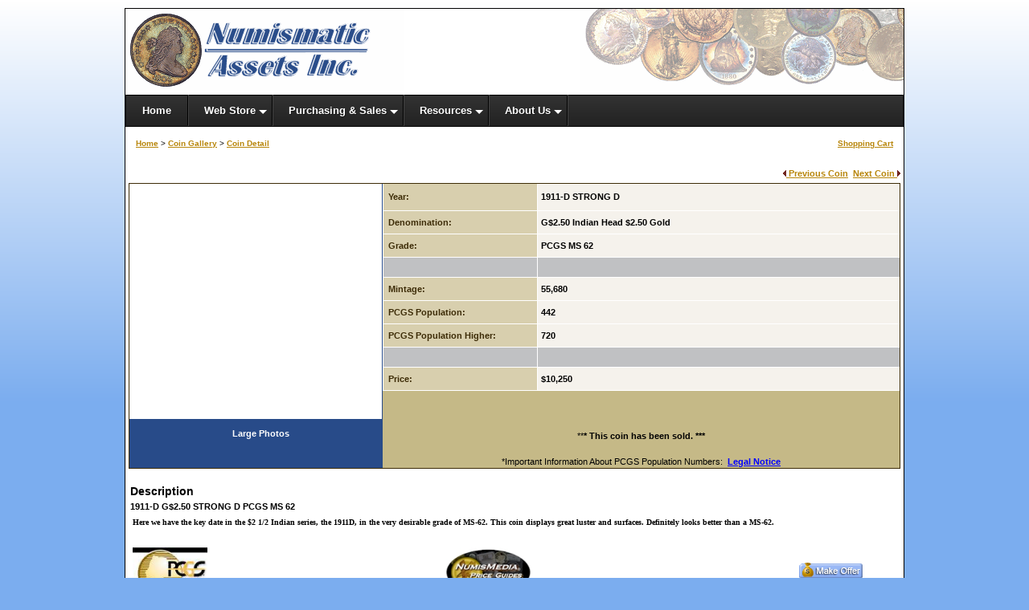

--- FILE ---
content_type: text/html; charset=utf-8
request_url: http://numismaticassets.com/coindetail.aspx?coid=53750
body_size: 21538
content:

<!DOCTYPE HTML PUBLIC "-//W3C//DTD HTML 4.01//EN" "http://www.w3.org/TR/html4/loose.dtd" >
<HTML>
  <HEAD>
		<title>
			1911-D G$2.50 STRONG D PCGS MS 62
		</title>
		<meta name="description" content="Welcome to Numismatic Assets, your primary source for the finest certified U.S. coins. We specialize in rare date gold, Morgan dollars, early type and key date coins, as well as currency and bullion.">
		<meta name="keywords" content="gold coin,rare coin,buy US coins,coin collecting,numismatics,certified coin,coin collection,coin dealer,rare gold coins,numismatic,morgan dollars,gold coin value,gold coin dealers,silver dollar,coin values,coin value,coin collector,buffalo nickel,old coin,silver dollar value,coin show,indian head penny,lincoln cent,coin appraisal,coin price guide,numismatist,new coin,morgan silver dollar,coin penny,silver coin,coin price,money collecting,pcgs,ngc,coin grading,old coin value,gold coin price,coin collections,collectable coin,registry coins,coins for sale,sell coins">

    <meta name="GENERATOR" content="Microsoft Visual Studio .NET 7.1">
    <meta name="CODE_LANGUAGE" content="Visual Basic .NET 7.1">
    <meta name=vs_defaultClientScript content="JavaScript">
    <meta name=vs_targetSchema content="http://schemas.microsoft.com/intellisense/ie5">
    <meta http-equiv="imagetoolbar" content="no">
<LINK href="user/css/ucMenuBar.css" type=text/css rel=stylesheet >
<LINK href="user/css/user.css" type=text/css rel=stylesheet >
<LINK href="css/base.css" type=text/css rel=stylesheet >
<LINK href="user/css/ucNewsList.css" type=text/css rel=stylesheet >
<LINK href="user/css/ucCoinSpotlight.css" type=text/css rel=stylesheet >
<LINK href="user/css/ucCoinBrowser.css" type=text/css rel=stylesheet >
<LINK href="user/css/ucBreadCrumb.css" type=text/css rel=stylesheet ><LINK 
href="user/css/ucCoinDetail.css" 
type=text/css rel=stylesheet >
 
</HEAD>
  <body background='user/img/background.gif'>

    <form method="post" action="./coindetail.aspx?coid=53750" id="Form1">
<div class="aspNetHidden">
<input type="hidden" name="__VIEWSTATE" id="__VIEWSTATE" value="/[base64]/Y29pZD01Mzg0M2RkAgIPDxYGHwEFDFNob3cgUmV2ZXJzZR8CBSFjb2luZGV0YWlsLmFzcHg/[base64]/Jyk7ZAIQD2QWBAIBDw8WAh8BBTUqSW1wb3J0YW50IEluZm9ybWF0aW9uIEFib3V0IFBDR1MgUG9wdWxhdGlvbiBOdW1iZXJzOmRkAgMPDxYEHgZUYXJnZXQFBl9ibGFuax8CBRZjb250ZW50LmFzcHg/[base64]/[base64]/[base64]/APRBDrD0y6cRgGu2bZkMvWPq5PlCLWDTyLpOuw==" />
</div>

<div class="aspNetHidden">

	<input type="hidden" name="__VIEWSTATEGENERATOR" id="__VIEWSTATEGENERATOR" value="BB799908" />
</div><table width="970px" align="center" bgcolor="white" class="LayoutGrid" cellpadding="0" cellspacing="0" border="0">
	<tr>
		<td class="LayoutGridCell" colspan="1">

<!-- header control start -->
<div id="UcLayoutGrid1_ctl03_divHeader">

    <!-- header --><link rel="shortcut icon" href="/user/img/favicon.ico"><table width="100%" cellpadding="0" cellspacing="0"> <tbody><tr> <td align="left"><a href="default.aspx"><img src="user/img/logo.gif" alt="" width="346" border="0" height="103"></a></td> <td align="right"><img src="user/img/coincollage.gif" alt="" width="402" border="0" height="103"></td><td valign="top"><br></td> </tr>  </tbody></table></TD>
</div>
<!-- header control end-->
</td>
	</tr>
	<tr>
		<td colspan="1" class="LayoutGridCell">

<table id="UcLayoutGrid1_ctl06_tblMenuBar" class="mb" cellspacing="0" cellpadding="0" width="100%" border="0">
			<tr>
				<td class="mbCell">

			<div id='cssmenu' style="height: 38px">
			<ul>
				 <li class='active '><a href='default.aspx'><span>Home</span></a></li>
				 <li class='has-sub '><a href='#'><span>Web Store</span></a>
						<ul>
							 <li><a href='gallery.aspx'><span>Browse Our Store</span></a></li>
							 <li><a href='http://numismaticassets.com/coindetail.aspx?coid=53632'><span>Featured Coin</span></a></li>
							 <li><a href='cart.aspx'><span>Shopping Cart...</span></a></li>
							 <li><a href='content.aspx?ctid=76'><span>Terms of Sale</span></a></li>
							 <li><a href='content.aspx?ctid=74'><span>Frequently Asked Questions</span></a></li>
						</ul>
				 </li>
				 <li class='has-sub '><a href='#'><span>Purchasing &amp; Sales</span></a>
						<ul>
							 <li><a href='wantlist.aspx'><span>Send Your Want List</span></a></li>
							 <li><a href='selllist.aspx'><span>Have Coins To Sell?</span></a></li>
							 <li><a href='sell.aspx'><span>Current Buy/Sell Bullion Prices</span></a></li>
						</ul>
				 </li>
				 <li class='has-sub '><a href='#'><span>Resources</span></a>
						<ul>
							 <li><a href='articlelist.aspx?cgid=7'><span>Featured Articles</span></a></li>
							 <li><a href='articlelist.aspx?cgid=8'><span>Reference Library</span></a></li>
							 <li><a href='content.aspx?ctid=72'><span>Market Report</span></a></li>
							 <li><a href='content.aspx?ctid=86'><span>Glossary</span></a></li>
							 <li><a href='content.aspx?ctid=5315'><span>About the Rare Coin Market</span></a></li>
							 <li><a href='content.aspx?ctid=5442'><span>PCGS Price Guide</span></a></li>
						</ul>
				 </li>
				 <li class='has-sub '><a href='#'><span>About Us</span></a>
						<ul>
							 <li><a href='aboutus.aspx'><span>Company Information</span></a></li>
							 <li><a href='content.aspx?ctid=92'><span>References</span></a></li>
							 <li><a href='contactus.aspx'><span>Contact Us</span></a></li>
							 <li><a href='emaillist.aspx'><span>Mailing List Sign Up</span></a></li>
							 <li><a href='content.aspx?ctid=79'><span>Coin Show Schedule</span></a></li>
							 <li><a href='content.aspx?ctid=70'><span>Privacy Policy</span></a></li>
						</ul>
				 </li>
				 <li class='active '></li>
				 
				 
			</ul>
			</div>


		</td>
			</tr>
		</table>
		



</td>
	</tr>
	<tr>
		<td colspan="1" class="LayoutGridCell" style="padding-left: 10px; padding-top: 10px; padding-right: 10px">
<table width="100%" cellpadding="1" border="0">
	<tr>
		<td class="bcCell">
			<span id="UcLayoutGrid1_ctl09_lblTrail"><a href='default.aspx'>Home</a> > <a href='gallery.aspx'>Coin Gallery</a> > <a href='coindetail.aspx?coid=53750'>Coin Detail</a></span>
		</td>
		<td class="bcCell" style="TEXT-ALIGN: right" align="right">
			<span id="UcLayoutGrid1_ctl09_lblCart">
				<a href="cart.aspx">Shopping Cart</a></span>
		</td>
	</tr>
</table>
</td>
	</tr>
	<tr>
		<td valign="top" class="LayoutGridCell" style="padding-left: 10; padding-right: 10; padding-top: 15px; padding-bottom: 20px">
<script language="JavaScript" src="js/zoomer.js" type="text/javascript">
</script>
<table width="100%">
	<tr>
		<td class="cdOuterBox">
			<table style="PADDING-BOTTOM: 4px" cellSpacing="0" cellPadding="0" width="100%" border="0">
				<tr>
					<td align="right"><a id="UcLayoutGrid1_ctl12_lnkPrev" href="coindetail.aspx?coid=53707"><img src="user/img/pager_left.gif" style="border: none"> Previous Coin</a>&nbsp;
						<a id="UcLayoutGrid1_ctl12_lnkNext" href="coindetail.aspx?coid=53843">Next Coin <img src="user/img/pager_right.gif" style="border: none"></a></td>
				</tr>
			</table>
			<TABLE class="cdCoinDetail" id="tblCoinDetail" cellSpacing="0" cellPadding="0" width="100%"
				border="0">
				<TR>
					<TD class="cdCoinDetailLeft" vAlign="top" align="center" width="33%">
						<table class="cdCoinPhotoTable" cellSpacing="0" cellPadding="0" width="100%">
							<tr>
								<td class="cdPhotoCell" align="center">
									<div id="zoomer">
										<BR><table align=center border=0 cellpadding=1 cellspacing=0 bgcolor='ffffff'><tr><td align=center>
<embed src="VegaMagnifier.swf?oz=user/img-coin/1911d25indms62pcgsObv.jpg&rz=user/img-coin/1911d25indms62pcgsRev.jpg&bg=ffffff" quality="high" 
bgcolor="#FFFFFF" width="230" height="275" name="image_magnify5" align="middle" 
allowScriptAccess="sameDomain" type="application/x-shockwave-flash" pluginspage="http://www.macromedia.com/go/getflashplayer" />
</td></tr></table>

									</div>
								</td>
							</tr>
							<TR>
								<TD class="cdPhotoLinksCell" align="center">&nbsp;&nbsp;&nbsp;
									<A class="cdFlipCoinText" href="#photos">Large Photos</A>
								</TD>
							</TR>
						</table>
					</TD>
					<TD class="cdCoinDetailRight" vAlign="top" align="center">
						<TABLE class="cdCoinDataTable" id="tblCoinDataTable" cellSpacing="0" cellPadding="0" width="100%"
							border="0">
							<TR>
								<TD class="cdCaptionCell" style="HEIGHT: 21px" width="30%">Year:</TD>
								<TD class="cdFieldCell" style="HEIGHT: 21px"><span id="UcLayoutGrid1_ctl12_lblYear">1911-D STRONG D</span></TD>
							</TR>
							<TR>
								<TD class="cdCaptionCell">Denomination:</TD>
								<TD class="cdFieldCell"><span id="UcLayoutGrid1_ctl12_lblDenom">G$2.50 Indian Head $2.50 Gold</span></TD>
							</TR>
							<TR>
								<TD class="cdCaptionCell">Grade:</TD>
								<TD class="cdFieldCell"><span id="UcLayoutGrid1_ctl12_lblGrade">PCGS MS 62</span></TD>
							</TR>
							
							
							<TR>
								<TD class="cdEmptyCell">&nbsp;</TD>
								<TD class="cdEmptyCell">&nbsp;</TD>
							</TR>
							<tr id="UcLayoutGrid1_ctl12_trMintage">
			<TD class="cdCaptionCell">Mintage:</TD>
			<TD class="cdFieldCell"><span id="UcLayoutGrid1_ctl12_lblMintage" style="font-style:normal;">55,680</span></TD>
		</tr>
		
							<tr id="UcLayoutGrid1_ctl12_trPopulation">
			<TD class="cdCaptionCell"><span id="UcLayoutGrid1_ctl12_lblPopulationLabel">PCGS Population:</span></TD>
			<TD class="cdFieldCell"><span id="UcLayoutGrid1_ctl12_lblPopulation">442</span></TD>
		</tr>
		
							<tr id="UcLayoutGrid1_ctl12_trPopHigher">
			<TD class="cdCaptionCell"><span id="UcLayoutGrid1_ctl12_lblPopulationHigherLabel">PCGS Population Higher:</span></TD>
			<TD class="cdFieldCell"><span id="UcLayoutGrid1_ctl12_lblPopHigher">720</span></TD>
		</tr>
		
							<tr id="UcLayoutGrid1_ctl12_trPopSpacer">
			<TD class="cdEmptyCell">&nbsp;</TD>
			<TD class="cdEmptyCell">&nbsp;</TD>
		</tr>
		
							<TR>
								<TD class="cdCaptionCell">Price:</TD>
								<TD class="cdFieldCell"><span id="UcLayoutGrid1_ctl12_lblPrice">$10,250</span></TD>
							</TR>
						</TABLE>
						
						<div id="UcLayoutGrid1_ctl12_pnlSold">
			<br /><br /><br />**<b>* This coin has been sold. ***</b>

		</div>



						<DIV id="UcLayoutGrid1_ctl12_divCopyright"><br>
							<span id="UcLayoutGrid1_ctl12_lblCopyright">*Important Information About PCGS Population Numbers:</span>&nbsp;
							<a id="UcLayoutGrid1_ctl12_lnkLegal" class="legal" href="content.aspx?ctid=5337" target="_blank">Legal Notice</a>
						</DIV>
					</TD>
				</TR>
			</TABLE>
			<BR>
			<TABLE id="tblDesc" cellSpacing="1" cellPadding="1" width="100%" border="0">
				<TR>
					<TD class="cdDescCell"><span class="cdDescriptionTitle">Description</span><br>
						<span id="UcLayoutGrid1_ctl12_lblDesc" class="cdDescText"><B>1911-D G$2.50 STRONG D PCGS MS 62</B><BR><div align="center">
	<table border="0" width="100%" id="table1">
		<tr>
			<td colspan="3"><span id="UcLayoutGrid1__ctl12_lblDesc" class="cdDescText"><b>
			<font size="1" color="#000000" face="Verdana">Here we have the key date in the $2 1/2 Indian series, the 1911D, in the very desirable grade of MS-62. This coin displays great luster and surfaces. Definitely looks better than a MS-62.</font></b></span></td>
		</tr>
		<tr>
			<td colspan="2">&nbsp;</td>
			<td width="17%">&nbsp;</td>
		</tr>
		<tr>
			<td width="40%">
			<p align="center"><b><font face="Verdana" size="2"><a href="http://www.pcgs.com/Prices/PriceGuideDetail.aspx?MS=1&PR=1&SP=1&c=759&title=Indian+%242.5"target="_blank"  a title="PCGS Price Guide">
			<img border="0" src="user/img/pcgspriceguide.jpg" width="93" height="62" align="left"></font></b></td>
			<td width="41%">
			<p align="center"><b><font face="Verdana" size="2">
			<a href="http://www.numismedia.com/fmv/pricesms/2hfind/prices61.shtml"target="_blank" a title="Numismedia Price Guide">
			<img border="0" src="user/img/numismedia8.jpg" width="107" height="62" align="left"></a></font></b></td>
			<td width="17%" align="center"><a href="mailto:shop@numismaticassets.com">
			<img border="0" src="user/img/makeoffer25.gif"></td>
		</tr>
		<tr>
			<td colspan="2">&nbsp;</td>
			<td width="17%">&nbsp;</td>
		</tr>
		<tr>
			<td colspan="2">&nbsp;</td>
			<td width="17%">&nbsp;</td>
		</tr>
	</table>
</div></span></TD>
				</TR>
			</TABLE>
			<br>
			<a name="photos"></a>
			<TABLE id="tblPhotos" cellSpacing="1" cellPadding="1" width="100%" border="0">
				<TR>
					<TD class="cdCoinImageCell" align="center"><img id="UcLayoutGrid1_ctl12_imgPhotoObverse" src="user/img-coin/1911d25indms62pcgsObv.jpg" /><BR>
						<img id="UcLayoutGrid1_ctl12_imgPhotoReverse" src="user/img-coin/1911d25indms62pcgsRev.jpg" /><BR>
						</TD>
				</TR>
			</TABLE>
			<br>
			<TABLE id="Table4" cellSpacing="1" cellPadding="1" width="100%" border="0">
				<TR>
					<TD align="center"><a href="gallery.aspx" id="UcLayoutGrid1_ctl12_lnkBack" name="lnkBack">Return to Coin Gallery</a></TD>
				</TR>
			</TABLE>
			<P></P>
		</td>
	</tr>
</table>
<P><BR>
</P>
<P></P>
</td>
	</tr>
	<tr>
		<td class="LayoutGridCell" colspan="1" style="padding-bottom :0px">

<!-- footer control start-->
<div id="UcLayoutGrid1_ctl15_divFooter">

<script type="text/javascript">// <![CDATA[
  (function() {
    var sa = document.createElement('script'); sa.type = 'text/javascript'; sa.async = true;
    sa.src = ('https:' == document.location.protocol ? 'https://cdn' : 'http://cdn') + '.ywxi.net/js/1.js';
    var s = document.getElementsByTagName('script')[0]; s.parentNode.insertBefore(sa, s);
  })();
// ]]></script>
<p>&nbsp;</p>
<div style="display: inline;"><img style="border-style: none;" src="http://googleads.g.doubleclick.net/pagead/viewthroughconversion/1037295483/?value=0&amp;guid=ON&amp;script=0" alt="" width="1" height="1" /></div>
<table width="100%" cellspacing="0" cellpadding="0">
<tbody>
<tr>
<td style="font-size: 12px;" align="center" bgcolor="#333333">
<table width="100%" cellspacing="0" cellpadding="0">
<tbody>
<tr>
<td class="footer1" align="center">Numismatic Assets, Inc. | 900 Walt Whitman Road, Suite&nbsp;105 | Melville, NY 11747 <br />Email: <a class="footer" href="mailto:info@numismaticassets.com">info@numismaticassets.com</a> | (800) 748-2773 | FAX: (631) 425-6237</td>
</tr>
<tr>
<td class="footer2" align="center">&copy; Copyright 2013, Numismatic Assets, Inc. <a href="static.aspx"><img src="img/1px.gif" alt="" /></a></td>
</tr>
</tbody>
</table>
</td>
</tr>
</tbody>
<!-- Google Code for Remarketing Tag --><!--------------------------------------------------
Remarketing tags may not be associated with personally identifiable information or placed on pages related to sensitive categories. See more information and instructions on how to setup the tag on: http://google.com/ads/remarketingsetup
---------------------------------------------------></table></div>
<!-- footer control end -->
</td>
	</tr>
</table>


    </form>

  </body>
</HTML>


--- FILE ---
content_type: text/css
request_url: http://numismaticassets.com/user/css/user.css
body_size: 7599
content:
BODY {
	margin-top: 10px;
	background-color:  #7BADEF;
	background-repeat:repeat-x;
}

BODY.whiteback {
	background-color:  #FFFFFF;

}



P {FONT-FAMILY: Verdana, Tahoma, Arial, Sans-Serif; 
	font-size: 11px;
	margin-top: 0px;
	margin-bottom: 5px;
	}

h1{
  font-family:Verdana, Tahoma, Arial, Sans-Serif;
  font-weight:bold;
	font-size: 12px;
	margin-bottom:0px;
}
 
/* the default page table */
.LayoutGrid {
	border: 1px solid black; 
}

/* the default page table for ad*.aspx pages*/
#tblPage {
	border: 1px solid black; 
}

#tblContentGroupHeader {
	background-color:#F0F0F0;
}


/* navigation links */
A.nav {TEXT-DECORATION: none}
A.nav:link {COLOR: #05036F; TEXT-DECORATION: none; FONT-SIZE: 14px;}
A.nav:visited {COLOR: #05036F; TEXT-DECORATION: none; FONT-SIZE: 10px;}
A.nav:hover {COLOR: #05036F; TEXT-DECORATION: none; FONT-SIZE: 10px;}
A.nav:active {TEXT-DECORATION: none; FONT-SIZE: 10px;}

/* the default page table */
.DefaultPageTable {
border: 2px solid red;
}

/* for detail screens */
.DetailTable {border: 2px solid #05036E;	background-color:#FDFDF0;}
.DetailCaption {color: white ;	background-color: #05036E;}


/* custom */
.MenuBarButton:link {COLOR: #05036E; TEXT-DECORATION: none; FONT-SIZE: 10px;}
.MenuBarButton:visited {COLOR: #05036E; TEXT-DECORATION: none; FONT-SIZE: 10px;}
.MenuBarButton:hover {COLOR: #05036E; TEXT-DECORATION: none; FONT-SIZE: 10px;}
.MenuBarButton:active {TEXT-DECORATION: none; FONT-SIZE: 10px;}

.LinkButton
{
	border: silver 3px outset;
	background-color: silver;
	padding: 5px
}

.LinkButton:link {TEXT-DECORATION: none; color: black}
.LinkButton:visited {TEXT-DECORATION: none; color: black}
.LinkButton:hover {TEXT-DECORATION: underline; color: black}
.LinkButton:active {TEXT-DECORATION: none}

.sectiontitle {font-family: Tahoma, Arial, Sans-Serif; font-size: 20px; }
.subhead {FONT-FAMILY: Tahoma, Arial, Sans-Serif; FONT-SIZE: 12px; FONT-WEIGHT: bold;}

.ContactTextBox{
	width: 400px;
	height: 200px;
	
}



/*  Start Custom Paul Z Styles  */



td {font-family: verdana; font-size: 9pt; }

td.topnav {vertical-align:middle; text-align:center; color:#FFFFFF; font-family: verdana; padding-left: 25px; font-size: 8pt; font-weight: bold; }

td.coincat { color:#000000; padding: 5 0 5 0; font-family: verdana; font-size: 8pt; font-weight: bold; width: 175px;  }

td.marketreport { color:#666666; font-family: verdana; font-size: 10pt; font-weight: normal; line-height: 14pt; padding-top: 5px;  }

td.SchedHead { color:#3D2C07; font-family: verdana; font-size: 9pt; font-weight: normal;  }

td.SchedDetail { color:#3D2C07; font-family: verdana; font-size: 9pt; font-weight: normal; padding-bottom: 10px; padding-left: 8px; }

td.dline { border-bottom: 1px dotted #000000; } 

.pTitle { font-size: 10pt; font-weight:bold; width: 100%; padding-bottom: 7px; padding-top: 7px; padding-left: 5px; color: #406094; background-color:#F0F0F0;  }

A:link { COLOR:#B8860B; TEXT-DECORATION: underline; font-weight:bold; }
A:hover { COLOR: #EAA510; TEXT-DECORATION: underline; font-weight:bold; }
A:active { COLOR: #EAA510; TEXT-DECORATION: underline; font-weight:bold; }
A:visited { COLOR: #B8860B; TEXT-DECORATION: underline; font-weight:bold; }
A:visited:hover { COLOR: #EAA510; TEXT-DECORATION: underline; font-weight:bold; }

A.home:link { COLOR:#B8860B; TEXT-DECORATION: underline; font-weight:bold; }
A.home:hover { COLOR: #EAA510; TEXT-DECORATION: underline; font-weight:bold; }
A.home:active { COLOR: #EAA510; TEXT-DECORATION: underline; font-weight:bold; }
A.home:visited { COLOR: #B8860B; TEXT-DECORATION: underline; font-weight:bold; }
A.home:visited:hover { COLOR: #EAA510; TEXT-DECORATION: underline; font-weight:bold; }

A.showLink:link { COLOR:#3D2C07; TEXT-DECORATION: underline;  font-size:9pt; font-weight:normal;}
A.showLink:hover { COLOR: #FFFFFF; TEXT-DECORATION: underline; font-size:9pt; font-weight:normal;  }
A.showLink:active { COLOR: #FFFFFF; TEXT-DECORATION: underline;  font-size:9pt; font-weight:normal; }
A.showLink:visited { COLOR: #3D2C07; TEXT-DECORATION: underline; font-size:9pt; font-weight:normal; }
A.showLink:visited:hover { COLOR: #FFFFFF; TEXT-DECORATION: underline; font-size:9pt; font-weight:normal; }

A.footer:link { COLOR:#FFFFFF; TEXT-DECORATION: underline;  font-size:8pt; font-weight:normal;}
A.footer:hover { COLOR: #FFFFFF; TEXT-DECORATION: underline; font-size:8pt; font-weight:normal;  }
A.footer:active { COLOR: #FFFFFF; TEXT-DECORATION: underline;  font-size:8pt; font-weight:normal; }
A.footer:visited { COLOR: #FFFFFF; TEXT-DECORATION: underline; font-size:8pt; font-weight:normal; }
A.footer:visited:hover { COLOR: #FFFFFF; TEXT-DECORATION: underline; font-size:8pt; font-weight:normal; }

A.footer2:link { COLOR:#000000; TEXT-DECORATION: underline;  font-size:7pt; font-weight:normal;}
A.footer2:hover { COLOR: #000000; TEXT-DECORATION: underline; font-size:7pt; font-weight:normal;  }
A.footer2:active { COLOR: #000000; TEXT-DECORATION: underline;  font-size:7pt; font-weight:normal; }
A.footer2:visited { COLOR: #000000; TEXT-DECORATION: underline; font-size:7pt; font-weight:normal; }
A.footer2:visited:hover { COLOR: #000000; TEXT-DECORATION: underline; font-size:7pt; font-weight:normal; }

A.legal:link { COLOR:#0000ff; TEXT-DECORATION: underline;  font-weight:bold;}
A.legal:hover { COLOR: #0000ff; TEXT-DECORATION: underline; font-weight:bold;  }
A.legal:active { COLOR: #0000ff; TEXT-DECORATION: underline;  font-weight:bold; }
A.legal:visited { COLOR: #0000ff; TEXT-DECORATION: underline; font-weight:bold; }
A.legal:visited:hover { COLOR: #0000ff; TEXT-DECORATION: underline; font-weight:bold; }

A.viewLink:link { COLOR:#284B89; TEXT-DECORATION: underline;  font-weight:normal;}
A.viewLink:hover { COLOR: #0000ff; TEXT-DECORATION: underline; font-weight:normal;  }
A.viewLink:active { COLOR: #0000ff; TEXT-DECORATION: underline;  font-weight:normal; }
A.viewLink:visited { COLOR: #284B89; TEXT-DECORATION: underline; font-weight:normal; }
A.viewLink:visited:hover { COLOR: #0000ff; TEXT-DECORATION: underline; font-weight:normal; }

body { background-repeat:repeat-x; background-color: #7BADEF; }

div.cHeader { background-color:#284B89; color: #FFFFFF; font-weight: normal; padding: 6 0 6 5;  }
div.copy { padding: 6 0 16 2; }

td.footer1 { color: #FFFFFF; font-size: 8pt;  padding-top: 10px; padding-bottom: 10px;}
td.footer2 { color: #FFFFFF; font-size: 7pt;  padding-bottom: 10px; }

.hpLeftSide { background-color: #FFFFFF; width: 240px; vertical-align: top; float: left; padding-left: 20px; padding-top: 20px; padding-bottom: 0px; }
.hpRightSide { background-color: #FFFFFF; width: 680px; float: right; vertical-align: top; padding-right: 20px; padding-top:10px; padding-bottom: 0px; }

.hpRightSide_LS { float: left; width: 315px; margin-right: 10px; margin-left: 10px; }

.hpRightSide_RS { float: right; width: 315px; margin-right: 10px; margin-left: 10px; } 

.hpHeaderBar { width: 315px; height: 22px; background-color: #284B89; color: white; padding-top: 5px; padding-left: 10px; font-weight: bold; }

.hpText { width: 305px; padding-bottom: 15px; padding-left: 10px; padding-top: 10px; line-height: 1.5; text-align:justify; font-size: 10pt; }

td.bsHeader { background-color: #284B89; color: #FFFFFF; font-weight: bold; }

td.bsSubHeader { background-color: #B0C0DA; color: #000000; font-weight: bold; }


td.bsRow { background-color: #FFFFFF; }

td.bsRowAlt {background-color: #DFD5B5; }



--- FILE ---
content_type: text/css
request_url: http://numismaticassets.com/css/base.css
body_size: 1441
content:
xBODY { margin-left: 0; margin-top: 0; margin-right: 0;}
TD {FONT-FAMILY: Verdana, Tahoma, Arial, Sans-Serif; FONT-SIZE: 11px;}
BODY {FONT-FAMILY: Verdana, Tahoma, Arial, Sans-Serif; FONT-SIZE: 11px}
xP {FONT-FAMILY: Verdana, Tahoma, Arial, Sans-Serif; FONT-SIZE: 11px}

SELECT
{
	font-family: Verdana, Tahoma, Arial, sans-serif;
	font-size: 11px; 
	border: 1px solid black
}

.text
{
	font-family: Verdana, Tahoma, Arial, sans-serif;
	font-size: 11px; 
	border: 1px solid black
}

.hiddentext
{
	font-family: Verdana, Tahoma, Arial, sans-serif;
	font-size: 11px; 
	border: 1px solid black;
	display: none;
}

.button
{
	font-family: Verdana, Tahoma, Arial, sans-serif;
	font-size: 11px; 
	height: 24; 
	width: 80;
}

.Dialog {
	BORDER-RIGHT: buttonface 1px outset; 
	BORDER-TOP: buttonface 1px outset; 
	BORDER-LEFT: buttonface 1px outset; 
	BORDER-BOTTOM: buttonface 1px outset;
  background-color : buttonface;
	}
	
.DialogTitle {
	padding: 2px;
	background-color: activecaption;
	color: captiontext;
	font-weight: bold
}



.DialogContent {
	padding: 4px;                                                                                             
}

.editRegion {
	border: 1px dashed silver
}

.LayoutGridCell {
	border: 0px dashed red; line-height: 1.5; 
}

.vegafooter
{
	font-family: Verdana, Tahoma, Arial, sans-serif;
	font-size: 11px; 
	text-align: center
}

--- FILE ---
content_type: text/css
request_url: http://numismaticassets.com/user/css/ucNewsList.css
body_size: 202
content:
.nl{
	border:1px solid black
}

.nlTitle{
	font-weight: bold;
	text-align: center;
	border-bottom: 1px solid black ;
	height: 10px
}

.nlHeadline{
	font-weight: bold;
}

.nlStory{
}
	


--- FILE ---
content_type: text/css
request_url: http://numismaticassets.com/user/css/ucCoinSpotlight.css
body_size: 185
content:
.cs{
	border:1px solid black
}

.csTitle{
	font-weight: bold;
	text-align: center;
	border-bottom: 1px solid black ;
	height: 10px
}

.csBody{
	text-align: center;
}

	


--- FILE ---
content_type: text/css
request_url: http://numismaticassets.com/user/css/ucCoinBrowser.css
body_size: 222
content:
.cb{
	border:1px solid black
}

.cbTitle{
	font-weight: bold;
	text-align: center;
	font-style: italic;
	border-bottom: 1px solid black ;
	height: 10px
}

.cbBody{
	text-align: center;
}

.cbLink{
}

	


--- FILE ---
content_type: text/css
request_url: http://numismaticassets.com/user/css/ucBreadCrumb.css
body_size: 105
content:
.bcCell {
	FONT-FAMILY: Verdana, Tahoma, Arial, Sans-Serif; 
 	FONT-SIZE: 10px;
	TEXT-ALIGN :left
}


--- FILE ---
content_type: text/css
request_url: http://numismaticassets.com/user/css/ucCoinDetail.css
body_size: 3015
content:
.cdDescriptionTitle {
	font-family: Verdana, Arial, Sans-Serif; 
	font-size: 14px; 
	font-weight: bold;
	color: black
}

.cdOuterBox {
 border: none; 
 padding: 2px;
}

.cdCoinDataTable {
	 border-collapse: collapse ;
	 background-color:  #D8CFAE;
}


.cdCoinDetail {
	 border-collapse: collapse ;
	 background-color:  white ;
	 border: 1px solid #3D2C07
}

.cdCoinDetailLeft {
	 xbackground-color:  #712620;
	 background-color:  #284B89
}

.cdCoinDetailRight {
	 background-color:  #C5B987;
}

.cdCaptionCell {
	background-color: #D8CFAE; 
	border-left: 1px solid white;
	border-bottom: 1px solid white;
	font-weight: bold ;
	padding: 6px ;
	color: #3D2C07
}

.cdFieldCell {
	background-color: #F5F2EC; 
	border-left: 1px solid white;
	border-bottom: 1px solid white;
	font-weight: bold;
	padding: 4px
}

.cdEmptyCell {
	background-color: #C0C1C3;
	border-left: 1px solid white;
	border-bottom: 1px solid white;
	font-weight: bold;
	padding: 4px
}

.cdDescCell {
	background: white;
	font-weight: normal;
}

.cdCoinImageCell {
	background: white;
}

.cdFlipCoinText {
	font-weight: bold
}

.cdCoinCell {
	background: #284B89;
	background: red
	
}

.cdCoinPhotoTable {
	border: 0px solid #2D2C74;
	padding-bottom: 0px;
	background-color: #284B89
}

.cdPhotoCell {
	background-color: white;
	border-right: 1px solid #284B89
}

.cdPhotoLinksCell {
	border-top: 0px solid #2D2C74;
	padding-top: 10px;
	padding-bottom: 10px; 
	background-color: #284B89;
	color: white
}

.cdPhotoControlsCell {
}

.cdPhotoLinksCell	a {color: white;}	
.cdPhotoLinksCell a:link {COLOR: white; TEXT-DECORATION: none}
.cdPhotoLinksCell a:visited {COLOR: white; TEXT-DECORATION: none}
.cdPhotoLinksCell a:hover {COLOR: white; TEXT-DECORATION: underline;}
.cdPhotoLinksCell a:active {color: white; TEXT-DECORATION: none}

/* for zoomer */
#zoomer
{
			position: relative;
			top: 0;
			left: 0;
			padding: 0;
			/*margin-left: -253px;*/
			/*margin-top: -300px;*/
}

.magnifier
{
	position: absolute;
	border: solid 1px #808080;
	cursor: move;
	background-repeat: no-repeat;
	background-color: white;
	
}

.magnifierShadow
{
	position: absolute;
	background: transparent;
	padding: 0;
	margin: 0;
}

.magnifierController
{
	color: #999;
	font-family: Trebuchet MS, Verdana, sans-serif;
	font-size: 10pt;
}

.magnifierControllerContainer
{
	padding: 10px;
	background-color: #3D2C07;
}

.magnifierControllerPrefix
{
	color: #111;
	font-weight: bold;
	color: white
}

.magnifierControllerButton
{
	color: white;
	cursor: hand;
	background-color: #3D2C07;
  	border-collapse: collapse ;
	border: solid 1px #3D2C07;
	padding: 0px 4px 0px 4px;
}

.magnifierControllerButtonSelected
{
	background-color: #B26662;
	border: solid 1px white;
  	border-collapse: collapse ;
	color: black;
	font-weight: normal;
	cursor: hand;
	padding: 0px 4px 0px 4px;
}
/* end zoomer CSS */


--- FILE ---
content_type: application/x-javascript
request_url: http://numismaticassets.com/js/zoomer.js
body_size: 8355
content:
var kShadowPadding = 17;
		
var kDefaultMagnifierSize = 0; // index into the arrays below

var kMagnifierSizes = new Array(0, 100, 150, 300);
var kMagnifierSizeNames = new Array('off', 'small', 'medium', 'large');

//var kControllerPrefix = '<img src=img/magnify.gif>&nbsp;';
var kControllerPrefix = 'Magnifier:';

function hello(){
	alert("hello there")
}


function MagnifierPosition()
{			
	this.style.left = Math.round(this.xPosition - 1 - this.size/2) + "px"; // -1 to account for the border
	this.style.top = Math.round(this.yPosition - 1 - this.size/2) + "px";
	
	this.shadow.style.left = Math.round(this.xPosition - this.size/2 - kShadowPadding) + "px";
	this.shadow.style.top = Math.round(this.yPosition - this.size/2 - kShadowPadding) + "px";
	
	var magnifierCenterX = Math.round(this.xPosition * this.xMultiplier - this.size/2);
	var	magnifierCenterY = Math.round(this.yPosition * this.yMultiplier - this.size/2);
	
	this.style.backgroundPosition = -magnifierCenterX + "px " +	-magnifierCenterY + "px";
}
		
function ControllerSizeButtonClick(event)
{
	if (!event) event = window.event;
	
	var button = event.currentTarget || event.srcElement;
	
	button.parentNode.magnifier.resize(button.magnifierSize);
}
		
function MagnifierResize(size)
{
	this.size = kMagnifierSizes[size];
	
	for (var i=0; i < this.controller.sizeButtons.length; i++)
	{
		if (i == size)
			this.controller.sizeButtons[i].className = "magnifierControllerButtonSelected";
		else
			this.controller.sizeButtons[i].className = "magnifierControllerButton";
	}
	
	if (this.size == 0)
	{
		this.shadow.style.display = "none";
		this.style.display = "none";
	}
	else
	{
		var shadow = this.shadow;
		var shadowSize = this.size + 2 * kShadowPadding;
		
		// MSIE 5.x/6.x must be treated specially in order to make them use the PNG alpha channel
		var shadowImageSrc = "img/zoomer-shadow" + size + ".png";
		if (shadow.runtimeStyle)
			shadow.runtimeStyle.filter = "progid:DXImageTransform.Microsoft.AlphaImageLoader(src='" +
											  shadowImageSrc +
											"', sizingMethod='scale')";
		else
			shadow.style.backgroundImage = "url(" + shadowImageSrc + ")";
		shadow.style.width = shadowSize + "px";
		shadow.style.height = shadowSize + "px";
		shadow.style.display = "block";
		
		if (this.runtimeStyle) // msie counts the border as being part of the width
			this.size += 2; // must compensate
		
		this.style.width = this.size + "px";
		this.style.height = this.size + "px";
		this.style.display = "block";
		this.position();
	}
}
		
function MagnifierMouseDown(event)
{
	if (!event) event = window.event;

	//capture the close event
	var sSource = event.srcElement.id
	if (sSource=="imgClose"){
		this.resize(0)
		return
	}
	
	
	
	document.body.magnifier = this;
	this.inDrag = true;
	if (event.pageX)
	{
		this.startX = event.pageX;
		this.startY = event.pageY;
	}
	else if (event.clientX)
	{
		this.startX = event.clientX;
		this.startY = event.clientY;
	}
	else
	{
		alert("don't know how to get position out of event");
		return;
	}
	this.savedCursor = this.style.cursor;
	this.style.cursor = "crosshair";
}
		
function MagnifierMouseUp()
{
	if (this.inDrag)
	{
		this.inDrag = false;
		this.style.cursor = this.savedCursor;
		document.body.magnifier = null;
	}
}

function MagnifierDrag(event)
{
	if (!event) event = window.event;
	var magnifier = this.magnifier; // we're actually in the body's onmousemove handler
	
	if (magnifier && magnifier.inDrag)
	{
		var eventX;
		var eventY;
		
		if (event.pageX)
		{
			eventX = event.pageX;
			eventY = event.pageY;
		}
		else if (event.clientX)
		{
			eventX = event.clientX;
			eventY = event.clientY;
		}
		else
		{
			return;
		}
		
		magnifier.xPosition += eventX - magnifier.startX;
		magnifier.yPosition += eventY - magnifier.startY;
		
		magnifier.startX = eventX;
		magnifier.startY = eventY;
		
		magnifier.position();
	}
}

function loadMagnifier(baseID, zoomedURL, zoomedWidth, zoomedHeight)
{
	var sHtml
	
	// get the zoomed image (load as early as possible)
	var zoomedImage = document.createElement("img");
	zoomedImage.src = zoomedURL;
	
	// get the div's
	var base = document.getElementById(baseID);
	var magnifier = document.createElement("div");
	//magnifier.innerHTML = "<span style='border-bottom: 1px solid black; width:100%;background-color: silver;'>Zoom</span>"
	
	sHtml = "<table cellpadding=0 cellspacing=0 width='100%' style='border-bottom: 1px solid black; width:100%; background-color: silver;'>"
	sHtml += "<tr>"
	sHtml += "<td width='10%' background='img/zoomer-bar.gif'>&nbsp;</td>"
	sHtml += "<td width='80%' background='img/zoomer-bar.gif' align=center><B>Magnifier</b></td>"
	//sHtml += "<td background='img/zoomer-bar.gif'>&nbsp;</td>"
	sHtml += "<td width='10%' background='img/zoomer-bar.gif' align=right style='padding-right: 2px;'><img style='cursor: hand' id='imgClose' src='img/zoomer-close.gif'></td>"
	sHtml += "</tr></table>"

	magnifier.innerHTML = sHtml

	//var xbutton = createElement("button")
	//xbutton.onclick = "hello"

	// get the regular image
	var normalImage = null;
	for (var i=0; i < base.childNodes.length; i++)
	{
		if (base.childNodes[i].tagName &&
			base.childNodes[i].tagName.toLowerCase() == "img")
		{
			normalImage = base.childNodes[i];
			break;
		}
	}
	
	if (normalImage == null)
	{
		alert("couldn't find normal image for magnifier " + baseID);
		return;
	}
	
	//alert(normalImage.id)
	//alert(normalImage.width)
	//alert(document.all("baseImage").width)
	
	magnifier.xMultiplier = zoomedWidth/parseInt(normalImage.style.width);
	magnifier.yMultiplier = zoomedHeight/parseInt(normalImage.style.height);
	
	//magnifier.xMultiplier = zoomedWidth/220;
	//magnifier.yMultiplier = zoomedHeight/220;


	magnifier.size = kMagnifierSizes[kDefaultMagnifierSize];
	//magnifier.xPosition = normalImage.width - magnifier.size/2 - 20;
	//magnifier.yPosition = normalImage.height - magnifier.size/2 + 30;
	
	magnifier.xPosition = 50
	magnifier.yPosition = 50


	magnifier.id = baseID + "Magnifier";
	magnifier.className = "magnifier";
	
	// styles (only dynamic ones, rest are part of the class)
	magnifier.style.backgroundImage = "url(" + zoomedURL + ")";
	
	// functions
	magnifier.onmousedown = MagnifierMouseDown;
	magnifier.onmouseup = MagnifierMouseUp;
	document.body.onmousemove = MagnifierDrag; // we attach this handler to the body because if the user moves
													// the mouse fast enough, it'll go outside the boundaries of the
													// magnifier, and then the magnifier's mousemove handler won't fire

	magnifier.position = MagnifierPosition;
	magnifier.resize = MagnifierResize;
	
	// controller
	var controller = document.createElement("span");
	
	controller.id = baseID + "MagnifierController";
	controller.className = "magnifierController";
	
	var controllerPrefix = document.createElement("span");
	controllerPrefix.innerHTML = kControllerPrefix;

	controllerPrefix.className = "magnifierControllerPrefix";
	controller.appendChild(controllerPrefix);
	
	controller.sizeButtons = new Array(kMagnifierSizes.length);

	

	for (var i=0; i < kMagnifierSizes.length; i++)
	{
		var button = document.createElement("span");
		button.innerHTML = kMagnifierSizeNames[i];
		button.className = "magnifierControllerButton";
		button.onclick = ControllerSizeButtonClick;
		button.magnifierSize = i;
		
		controller.sizeButtons[i] = button;
		controller.appendChild(button);
	}
	
	// shadow
	var shadow = document.createElement("div");
	
	shadow.id = baseID + "MagnifierShadow";
	shadow.className = "magnifierShadow";
	
	// point objects at each other
	magnifier.controller = controller;
	controller.magnifier = magnifier;
	magnifier.shadow = shadow;
	
	// add to document and lay out

	var controllerContainer = document.createElement("div");

	controllerContainer.className = "magnifierControllerContainer";

	controllerContainer.appendChild(controller);

	base.insertBefore(controllerContainer, document.getElementById("message"));
	base.appendChild(shadow);
	base.appendChild(magnifier);
	magnifier.resize(kDefaultMagnifierSize); // also positions
}